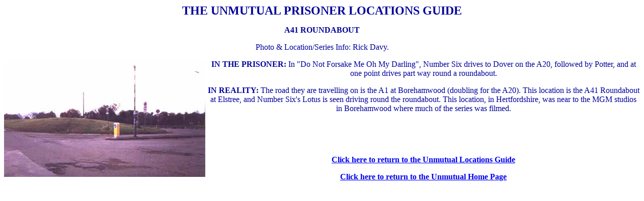

--- FILE ---
content_type: text/html
request_url: http://www.theunmutual.co.uk/a41.htm
body_size: 1255
content:
<!DOCTYPE HTML PUBLIC "-//W3C//DTD HTML 4.01 Transitional//EN">
<html>
<head>
<!-- TemplateBeginEditable name="doctitle" -->
<title>Unmutual Prisoner Locations Guide A41 (McGoohan/Portmeirion)</title>
<!-- TemplateEndEditable --> 
<meta http-equiv="Content-Type" content="text/html; charset=iso-8859-1"><meta name="description" content="Website dedicated to the TV series The Prisoner, starring Patrick McGoohan. News, reviews, links, events and more!">
<meta name="keywords" content="prisoner tv series patrick mcgoohan interviews locations secret agent lotus mini moke cars helicopter dangerman danger man six of one appreciation society village portmeirion convention official deagostini prisonnier nummer sechs unmutual roger langley max hora barrie fan club number six merchandise prisonnier guide reviews haiku art gallery book magazine fandom portmeiricon surveillance organisation fan-club itc goodman book rover dvd video">
<!-- TemplateBeginEditable name="head" --><!-- TemplateEndEditable -->
</head>
</head>

<body text="#000099">
<p align="center"><font size="5" face="Georgia, Times New Roman, Times, serif"><strong>THE 
  UNMUTUAL PRISONER LOCATIONS GUIDE</strong></font></p>
<p align="center"><font face="Georgia, Times New Roman, Times, serif"><strong>A41 
  ROUNDABOUT</strong></font></p>
<p align="center"><font face="Georgia, Times New Roman, Times, serif">Photo &amp; 
  Location/Series Info: Rick Davy.</font></p>
<p align="center"><font face="Georgia, Times New Roman, Times, serif"><strong><img src="images/Gallery/Locations/a41.jpg" width="400" height="233" align="left">IN 
  THE PRISONER: </strong>In &quot;Do Not Forsake Me Oh My Darling&quot;, Number 
  Six drives to Dover on the A20, followed by Potter, and at one point drives 
  part way round a roundabout. </font></p>
<p align="center"><strong><font face="Georgia, Times New Roman, Times, serif">IN 
  REALITY: </font></strong><font face="Georgia, Times New Roman, Times, serif">The 
  road they are travelling on is the A1 at Borehamwood (doubling for the A20). 
  This location is the A41 Roundabout at Elstree, and Number Six's Lotus is seen 
  driving round the roundabout. This location, in Hertfordshire, was near to the 
  MGM studios in Borehamwood where much of the series was filmed. <br>
  </font></p>
<p align="center">&nbsp;</p>
<p align="center">&nbsp;</p>
<p align="center"><font face="Georgia, Times New Roman, Times, serif"><a href="locationsguide.htm"><strong>Click 
  here to return to the Unmutual Locations Guide</strong></a></font></p>
<p align="center"><strong><font face="Georgia, Times New Roman, Times, serif"><a href="index.htm">Click 
  here to return to the Unmutual Home Page</a></font></strong></p>
</body>
</html>
